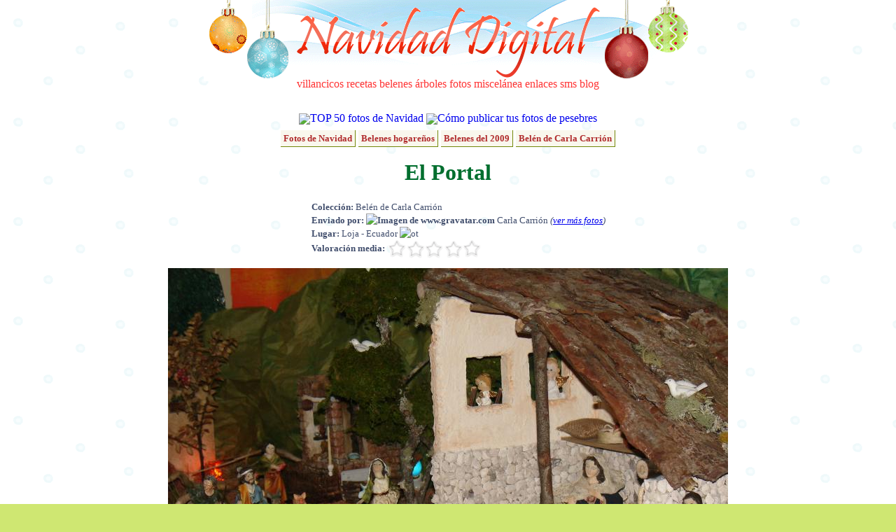

--- FILE ---
content_type: text/html; charset=UTF-8
request_url: http://fotos.navidaddigital.com/ver/3WL5ZRXADJBL7HW
body_size: 3846
content:
<!DOCTYPE html PUBLIC "-//W3C//DTD XHTML 1.0 Transitional//EN" "http://www.w3.org/TR/xhtml1/DTD/xhtml1-transitional.dtd">
<html xmlns="http://www.w3.org/1999/xhtml" lang="es" xml:lang="es">
<head>
<meta http-equiv="content-type" content="text/html; charset=utf-8" />
<meta http-equiv="content-language" content="es-ES" />
<meta name="description" content="Una vista mañanera del Portal de Belén Fotografías de Navidad Digital"/>
<meta name="title" content="El Portal - Belén de Carla Carrión - Fotos de Navidad Digital"/>
<meta name="author" content="Navidad Digital" />
<meta name="distribution" content="global"/>
<meta name="keywords" content="fotos, navidad, belenes, ciudades" />
<meta name="resource-type" content="document"/>
<meta name="title" content="El Portal - Belén de Carla Carrión - Fotos de Navidad Digital"/>
<meta http-equiv="DC.Description" content="Una vista mañanera del Portal de Belén Fotografías de Navidad Digital"/>
<meta name="DC.title" lang="es" content="El Portal - Belén de Carla Carrión - Fotos de Navidad Digital"/>
<meta name="DC.Language" content="Spanish"/>
<link rel="meta" href="//almacen.navidaddigital.com/labels.rdf" type="application/rdf+xml" title="ICRA labels" />
<meta http-equiv="pics-Label" content='(pics-1.1 "//www.icra.org/pics/vocabularyv03/" l gen true for "http://navidaddigital.com" r (n 0 s 0 v 0 l 0 oa 0 ob 0 oc 0 od 0 oe 0 of 0 og 0 oh 0 c 1) gen true for "http://www.navidaddigital.com" r (n 0 s 0 v 0 l 0 oa 0 ob 0 oc 0 od 0 oe 0 of 0 og 0 oh 0 c 1))' />
<link href="//almacen.navidaddigital.com/css/main.css" rel="stylesheet" type="text/css" />
<link rel="shortcut icon" href="//almacen.navidaddigital.com/favicon.ico"/>
<link rel="apple-touch-icon" href="//almacen.navidaddigital.com/apple-touch-icon.png" /> <title>El Portal - Belén de Carla Carrión - Fotos de Navidad Digital</title>
</head>
<body>
<div id="main-frame">
	<!-- CABECERA -->
	<div id="section-title">
		<div id="title-image">
		<a href="//www.navidaddigital.com/" style="text-decoration:none"><img src="//almacen.navidaddigital.com/css/navidad-digital-title.gif" alt="Navidad Digital" border="0"/></a>
		<div id="upper-navigation-bar">
			<a href="//www.navidaddigital.com/villancicos/" rel="nofollow" target="_top">villancicos</a>
			<a href="//www.navidaddigital.com/recetas/" rel="nofollow"  target="_top">recetas</a>
			<a href="//www.navidaddigital.com/belenes/" rel="nofollow"  target="_top">belenes</a>
			<a href="//www.navidaddigital.com/arboles/" rel="nofollow"  target="_top">árboles</a>
			<a href="//fotos.navidaddigital.com/" rel="nofollow"  target="_top">fotos</a>
			<a href="//www.navidaddigital.com/miscelanea/" rel="nofollow"  target="_top">miscelánea</a>
			<a href="//www.navidaddigital.com/enlaces/" rel="nofollow"  target="_top">enlaces</a>
			<a href="//www.navidaddigital.com/sms/" rel="nofollow"  target="_top">sms</a>
			<a href="//blog.navidaddigital.com" rel="nofollow"  target="_top">blog</a> 
		</div>
		</div>
	<!--<img src="images/logo_es.png" alt="logo"/>-->
	</div> <!-- section-title -->
	<!-- CUERPO --><div id="centered-frame">

<div style="clear:both">
<img src="http://almacen.navidaddigital.com/img/icons/estrella20.png" align="absmiddle"/><a style="text-decoration: none" href="http://fotos.navidaddigital.com/top/">TOP 50 fotos de Navidad</a>
<img src="http://almacen.navidaddigital.com/img/icons/info20.png" align="absmiddle"/><a style="text-decoration: none" href="http:///info/como-publicar">Cómo publicar tus fotos de pesebres</a>
</div>

<div style="clear:both; margin-bottom: 10px">
</div>

<div>
			<span class="enlace-album-padre"><a href="http://fotos.navidaddigital.com/">Fotos de Navidad</a></span>
			<span class="enlace-album-padre"><a href="http://fotos.navidaddigital.com/belenes/">Belenes hogareños</a></span>
			<span class="enlace-album-padre"><a href="http://fotos.navidaddigital.com/belenes/2009/">Belenes del 2009</a></span>
			<span class="enlace-album-padre"><a href="http://fotos.navidaddigital.com/belenes/2009/de/carlacarrion/">Belén de Carla Carrión</a></span>
</div>
<h1>El Portal</h1>
<div>
<p class="resource-info" style="padding-left: 280px;text-align: left;line-height: 150%;">

<strong>Colección:</strong> Belén de Carla Carrión<br/>

<strong>Enviado por: <img src="http://www.gravatar.com/avatar.php?gravatar_id=ccc862cd52722d6247fa4d26f4e67088&size=32&d=identicon&r=G" alt="Imagen de www.gravatar.com"></img> </strong>Carla Carrión <em>(<a href="/perfiles/carlacarrion">ver más fotos</a>)</em> <br/>



<strong>Lugar:</strong> Loja - Ecuador <img src="http://almacen.navidaddigital.com/img/flags/ot.png" alt="ot" title="ot"></img> <br/>


<strong>Valoración media: </strong><img src="http://almacen.navidaddigital.com/css/rating/estrellas0.png" alt="0 estrellas" title="0 de 5 estrellas" align="absmiddle" />
</p>
<div>
</div>

<img src="http://almacen.navidaddigital.com/pic/usuarios/carlacarrion/3WL5ZRXADJBL7HW.jpg" alt="El Portal. Belén de Carla Carrión (Loja - Ecuador)" title="El Portal"></img>
</div>



<br/>
<div class="foto-description">Una vista mañanera del Portal de Belén</div>
<h3>Belén de Carla Carrión - Otras fotos</h3>


<div class="foto-selector">
					
	<div class="foto-browse">
		<a href="http://fotos.navidaddigital.com/ver/NC90UTYL3QUHDT4"><img src="http://almacen.navidaddigital.com/pic/usuarios/carlacarrion/NC90UTYL3QUHDT4.m.jpg" alt="Una Buena Nueva" title="Una Buena Nueva" border="0" /></a>
</div>
	
					
	<div class="foto-browse">
		<a href="http://fotos.navidaddigital.com/ver/TPH3RJC6YL48D3C"><img src="http://almacen.navidaddigital.com/pic/usuarios/carlacarrion/TPH3RJC6YL48D3C.m.jpg" alt="Adorar al Niño" title="Adorar al Niño" border="0" /></a>
</div>
	
					
	<div class="foto-browse">
		<a href="http://fotos.navidaddigital.com/ver/KVYRTVXSKTRLVF4"><img src="http://almacen.navidaddigital.com/pic/usuarios/carlacarrion/KVYRTVXSKTRLVF4.m.jpg" alt="Vista del Portal" title="Vista del Portal" border="0" /></a>
</div>
	
					
	<div class="foto-browse-actual">
		<img src="http://almacen.navidaddigital.com/pic/usuarios/carlacarrion/3WL5ZRXADJBL7HW.m.jpg" alt="El Portal" title="El Portal" border="0" />
</div>
	
					
	<div class="foto-browse">
		<a href="http://fotos.navidaddigital.com/ver/JRT9UTJP75BC87W"><img src="http://almacen.navidaddigital.com/pic/usuarios/carlacarrion/JRT9UTJP75BC87W.m.jpg" alt="Todos alegres" title="Todos alegres" border="0" /></a>
</div>
	
</div>

<div id="comentarios-con-anuncio">
<!--<div style="width:470px; float:left"><p align="center" style="color:green; font-size:smaller"><span style="color:red">¡NUEVO!</span> ¡Recomienda esta foto <br/> a tus amigos de facebook y comenta directamente!<br/><div id="fb-root"></div><script src="http://connect.facebook.net/es_ES/all.js#appId=164866063171&amp;xfbml=1"></script><fb:comments numposts="10" width="425"></fb:comments></p>-->
<div style="width:470px; float-left">
<!-- No comments anymore -->
</div>
<div style="width:350px; margin-left:20px; float:left">
<h3>Enlaces patrocinados</h3>

<script type="text/javascript"><!--
google_ad_client = "pub-8252145823292690";
/* Anuncio sidebar 336x280 */
google_ad_slot = "7675185222";
google_ad_width = 336;
google_ad_height = 280;
//-->
</script>
<script type="text/javascript"
src="http://pagead2.googlesyndication.com/pagead/show_ads.js">
</script>

</div>
</div>

<h3 style="clear:both; color:#666666"><img src="http://almacen.navidaddigital.com/css/rating/dado-27px.png" alt="" align="absmiddle"/> Otras fotos navideñas (al azar)</h3>
<div class="foto-selector">
					<div class="foto-browse">
		<a href="http://fotos.navidaddigital.com/ver/RVTK731SPA"><img src="http://almacen.navidaddigital.com/pic/belenes/2005/motril/.thumbs/thumb_Belen+2005+089.jpg" alt="" title="" border="0" /></a>
</div>
					<div class="foto-browse">
		<a href="http://fotos.navidaddigital.com/ver/5KNGVESKU8UWM6W"><img src="http://almacen.navidaddigital.com/pic/usuarios/rodrigoisaza/5KNGVESKU8UWM6W.m.jpg" alt="" title="" border="0" /></a>
</div>
					<div class="foto-browse">
		<a href="http://fotos.navidaddigital.com/ver/N2903W7C1MBK1KU"><img src="http://almacen.navidaddigital.com/pic/usuarios/siobafer/N2903W7C1MBK1KU.m.jpg" alt="Nacimiento 2007" title="Nacimiento 2007" border="0" /></a>
</div>
					<div class="foto-browse">
		<a href="http://fotos.navidaddigital.com/ver/A4BLA45K6MCRD0C"><img src="http://almacen.navidaddigital.com/pic/usuarios/silviojuarez/A4BLA45K6MCRD0C.m.jpg" alt="Baltasar" title="Baltasar" border="0" /></a>
</div>
					<div class="foto-browse">
		<a href="http://fotos.navidaddigital.com/ver/TSVKFZZTUN"><img src="http://almacen.navidaddigital.com/pic/belenes/2005/victor-sanjudas/.thumbs/thumb_Pc231192.jpg" alt="" title="" border="0" /></a>
</div>
					<div class="foto-browse">
		<a href="http://fotos.navidaddigital.com/ver/W3D2FC99Q31N578"><img src="http://almacen.navidaddigital.com/pic/usuarios/Antonio/W3D2FC99Q31N578.m.jpg" alt="" title="" border="0" /></a>
</div>
					<div class="foto-browse">
		<a href="http://fotos.navidaddigital.com/ver/J3BGGEPZYE"><img src="http://almacen.navidaddigital.com/pic/belenes/2007/gustavo-acevedo/.thumbs/thumb_belen+2007+012.jpg" alt="" title="" border="0" /></a>
</div>
</div>

</div> <!-- centered-frame -->


<div style="width:780px; clear:both; margin-right:auto; margin-left:auto; color:#4b98ca">
<div id="cuentanavidad" style="width:779px; height:137px; background-image:url('http://almacen.navidaddigital.com/css/countdown/desierto.png'); text-align:left;">
<div style="position: relative; top: 15px; left: 10px; color:#4b98ca; font-size: 18px; font-family: Verdana; font-style: italic;">
Faltan 338 días para la Navidad
</div>
<div style="margin-left: 20px; margin-top: 15px">
<img src="http://almacen.navidaddigital.com/css/countdown/reyes.gif" alt="Reyes Magos" title="Reyes Magos" height="50px"/>
</div>
</div>

</div>    
<div id="firefox-hack">
	 <br/><!--  firefox hack -->
    </div>
</div>	 <!-- main-frame -->
<!-- PIE -->
<div id="suelo">
    <div id="navigation-bar">
	<ul>
			<li><a href="http://www.navidaddigital.com/villancicos/"  rel="nofollow" target="_top">villancicos</a></li>
			<li><a href="http://www.navidaddigital.com/recetas/"  rel="nofollow" target="_top">recetas</a></li>
			<li><a href="http://www.navidaddigital.com/belenes/"  rel="nofollow" target="_top">belenes</a></li>
			<li><a href="http://www.navidaddigital.com/arboles/" t rel="nofollow" arget="_top">árboles</a></li>
			<li><a href="http://fotos.navidaddigital.com/" rel="nofollow" target="_top">fotos</a></li>
			<li><a href="http://www.navidaddigital.com/miscelanea/"  rel="nofollow" target="_top">miscelánea</a></li>
			<li><a href="http://www.navidaddigital.com/enlaces/"  rel="nofollow" target="_top">enlaces</a></li>
			<li><a href="http://www.navidaddigital.com/sms/"  rel="nofollow" target="_top">sms</a></li>
			<li><a href="http://blog.navidaddigital.com"  rel="nofollow" target="_top">blog</a></li>
	</ul>

	</div>
    <div id="credits"> 
	  <br/>
      <p>Navidad Digital &copy; Alberto Hern&aacute;ndez  1994-2015<br/>
      <strong>La letra y música de los villancicos son propiedad de sus respectivos autores</strong><br/>
      Las animaciones que adornan la página son propiedad de Jupiter Images y se usan bajo licencia<br/>
	  Las bolas de navidad de la cabecera son un diseño original de Dani Mogstad (designbydani.com)
	  </p>
		      <p><a href="http://www.navidaddigital.com/info/acerca-de" rel="nofollow" >Acerca de</a> | 
			  <a href="http://www.navidaddigital.com/info/contactar" rel="nofollow" >Contactar</a> | 
			  <a href="http://www.navidaddigital.com/info/mapa-del-web" rel="nofollow" >Buscador y mapa del web</a>| 
			  <a href="http://www.navidaddigital.com/info/aviso-legal"  rel="nofollow" >Aviso legal</a> | <a href="http://www.icra.org/sitelabel/">Etiqueta ICRA</a> </p>

    </div>
</div>

<script type="text/javascript">
var gaJsHost = (("https:" == document.location.protocol) ? "https://ssl." : "http://www.");
document.write(unescape("%3Cscript src='" + gaJsHost + "google-analytics.com/ga.js' type='text/javascript'%3E%3C/script%3E"));
</script>
<script type="text/javascript">
var pageTracker = _gat._getTracker("UA-3040005-4");
pageTracker._trackPageview();
pageTracker._setDomainName("navidaddigital.com");
</script>
</body>
</html>

--- FILE ---
content_type: text/html; charset=utf-8
request_url: https://www.google.com/recaptcha/api2/aframe
body_size: 266
content:
<!DOCTYPE HTML><html><head><meta http-equiv="content-type" content="text/html; charset=UTF-8"></head><body><script nonce="mAZZscjyVaY3sypnEIJOfg">/** Anti-fraud and anti-abuse applications only. See google.com/recaptcha */ try{var clients={'sodar':'https://pagead2.googlesyndication.com/pagead/sodar?'};window.addEventListener("message",function(a){try{if(a.source===window.parent){var b=JSON.parse(a.data);var c=clients[b['id']];if(c){var d=document.createElement('img');d.src=c+b['params']+'&rc='+(localStorage.getItem("rc::a")?sessionStorage.getItem("rc::b"):"");window.document.body.appendChild(d);sessionStorage.setItem("rc::e",parseInt(sessionStorage.getItem("rc::e")||0)+1);localStorage.setItem("rc::h",'1768883417826');}}}catch(b){}});window.parent.postMessage("_grecaptcha_ready", "*");}catch(b){}</script></body></html>